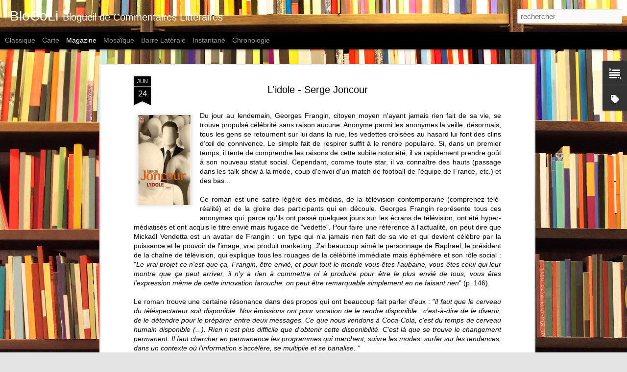

--- FILE ---
content_type: text/javascript; charset=UTF-8
request_url: https://blocoli.blogspot.com/?v=0&action=initial&widgetId=Label1&responseType=js&xssi_token=AOuZoY4LywPBUA44ejPMOOAwQjnLdtJfCQ%3A1769347929467
body_size: 270
content:
try {
_WidgetManager._HandleControllerResult('Label1', 'initial',{'title': 'Genres', 'display': 'list', 'showFreqNumbers': true, 'labels': [{'name': 'Album', 'count': 1, 'cssSize': 1, 'url': 'https://blocoli.blogspot.com/search/label/Album'}, {'name': 'Auto-\xe9dition', 'count': 1, 'cssSize': 1, 'url': 'https://blocoli.blogspot.com/search/label/Auto-%C3%A9dition'}, {'name': 'BD', 'count': 203, 'cssSize': 5, 'url': 'https://blocoli.blogspot.com/search/label/BD'}, {'name': 'Beaux-Livres', 'count': 2, 'cssSize': 2, 'url': 'https://blocoli.blogspot.com/search/label/Beaux-Livres'}, {'name': 'Essai - Biographie', 'count': 24, 'cssSize': 3, 'url': 'https://blocoli.blogspot.com/search/label/Essai%20-%20Biographie'}, {'name': 'Litt\xe9rature Anglo-saxonne', 'count': 78, 'cssSize': 4, 'url': 'https://blocoli.blogspot.com/search/label/Litt%C3%A9rature%20Anglo-saxonne'}, {'name': 'Litt\xe9rature Asiatique', 'count': 9, 'cssSize': 3, 'url': 'https://blocoli.blogspot.com/search/label/Litt%C3%A9rature%20Asiatique'}, {'name': 'Litt\xe9rature br\xe9silienne', 'count': 1, 'cssSize': 1, 'url': 'https://blocoli.blogspot.com/search/label/Litt%C3%A9rature%20br%C3%A9silienne'}, {'name': 'Litt\xe9rature de l\x26#39;Est', 'count': 4, 'cssSize': 2, 'url': 'https://blocoli.blogspot.com/search/label/Litt%C3%A9rature%20de%20l%27Est'}, {'name': 'Litt\xe9rature fran\xe7aise', 'count': 183, 'cssSize': 5, 'url': 'https://blocoli.blogspot.com/search/label/Litt%C3%A9rature%20fran%C3%A7aise'}, {'name': 'Litt\xe9rature Francophone', 'count': 5, 'cssSize': 2, 'url': 'https://blocoli.blogspot.com/search/label/Litt%C3%A9rature%20Francophone'}, {'name': 'Litt\xe9rature Germanique', 'count': 4, 'cssSize': 2, 'url': 'https://blocoli.blogspot.com/search/label/Litt%C3%A9rature%20Germanique'}, {'name': 'Litt\xe9rature Hispanique', 'count': 13, 'cssSize': 3, 'url': 'https://blocoli.blogspot.com/search/label/Litt%C3%A9rature%20Hispanique'}, {'name': 'Litt\xe9rature isra\xe9lienne', 'count': 1, 'cssSize': 1, 'url': 'https://blocoli.blogspot.com/search/label/Litt%C3%A9rature%20isra%C3%A9lienne'}, {'name': 'Litt\xe9rature Italienne', 'count': 18, 'cssSize': 3, 'url': 'https://blocoli.blogspot.com/search/label/Litt%C3%A9rature%20Italienne'}, {'name': 'Litt\xe9rature jeunesse', 'count': 3, 'cssSize': 2, 'url': 'https://blocoli.blogspot.com/search/label/Litt%C3%A9rature%20jeunesse'}, {'name': 'Litt\xe9rature Nordique', 'count': 6, 'cssSize': 2, 'url': 'https://blocoli.blogspot.com/search/label/Litt%C3%A9rature%20Nordique'}, {'name': 'Litt\xe9rature turque', 'count': 1, 'cssSize': 1, 'url': 'https://blocoli.blogspot.com/search/label/Litt%C3%A9rature%20turque'}, {'name': 'Philosophie', 'count': 1, 'cssSize': 1, 'url': 'https://blocoli.blogspot.com/search/label/Philosophie'}, {'name': 'Policier/ Thriller / Roman noir', 'count': 57, 'cssSize': 4, 'url': 'https://blocoli.blogspot.com/search/label/Policier%2F%20Thriller%20%2F%20Roman%20noir'}, {'name': 'Roman historique', 'count': 2, 'cssSize': 2, 'url': 'https://blocoli.blogspot.com/search/label/Roman%20historique'}, {'name': 'Science-fiction et fantastique', 'count': 5, 'cssSize': 2, 'url': 'https://blocoli.blogspot.com/search/label/Science-fiction%20et%20fantastique'}, {'name': 'Th\xe9\xe2tre', 'count': 6, 'cssSize': 2, 'url': 'https://blocoli.blogspot.com/search/label/Th%C3%A9%C3%A2tre'}]});
} catch (e) {
  if (typeof log != 'undefined') {
    log('HandleControllerResult failed: ' + e);
  }
}


--- FILE ---
content_type: text/javascript; charset=UTF-8
request_url: https://blocoli.blogspot.com/?v=0&action=initial&widgetId=Label1&responseType=js&xssi_token=AOuZoY4LywPBUA44ejPMOOAwQjnLdtJfCQ%3A1769347929467
body_size: 350
content:
try {
_WidgetManager._HandleControllerResult('Label1', 'initial',{'title': 'Genres', 'display': 'list', 'showFreqNumbers': true, 'labels': [{'name': 'Album', 'count': 1, 'cssSize': 1, 'url': 'https://blocoli.blogspot.com/search/label/Album'}, {'name': 'Auto-\xe9dition', 'count': 1, 'cssSize': 1, 'url': 'https://blocoli.blogspot.com/search/label/Auto-%C3%A9dition'}, {'name': 'BD', 'count': 203, 'cssSize': 5, 'url': 'https://blocoli.blogspot.com/search/label/BD'}, {'name': 'Beaux-Livres', 'count': 2, 'cssSize': 2, 'url': 'https://blocoli.blogspot.com/search/label/Beaux-Livres'}, {'name': 'Essai - Biographie', 'count': 24, 'cssSize': 3, 'url': 'https://blocoli.blogspot.com/search/label/Essai%20-%20Biographie'}, {'name': 'Litt\xe9rature Anglo-saxonne', 'count': 78, 'cssSize': 4, 'url': 'https://blocoli.blogspot.com/search/label/Litt%C3%A9rature%20Anglo-saxonne'}, {'name': 'Litt\xe9rature Asiatique', 'count': 9, 'cssSize': 3, 'url': 'https://blocoli.blogspot.com/search/label/Litt%C3%A9rature%20Asiatique'}, {'name': 'Litt\xe9rature br\xe9silienne', 'count': 1, 'cssSize': 1, 'url': 'https://blocoli.blogspot.com/search/label/Litt%C3%A9rature%20br%C3%A9silienne'}, {'name': 'Litt\xe9rature de l\x26#39;Est', 'count': 4, 'cssSize': 2, 'url': 'https://blocoli.blogspot.com/search/label/Litt%C3%A9rature%20de%20l%27Est'}, {'name': 'Litt\xe9rature fran\xe7aise', 'count': 183, 'cssSize': 5, 'url': 'https://blocoli.blogspot.com/search/label/Litt%C3%A9rature%20fran%C3%A7aise'}, {'name': 'Litt\xe9rature Francophone', 'count': 5, 'cssSize': 2, 'url': 'https://blocoli.blogspot.com/search/label/Litt%C3%A9rature%20Francophone'}, {'name': 'Litt\xe9rature Germanique', 'count': 4, 'cssSize': 2, 'url': 'https://blocoli.blogspot.com/search/label/Litt%C3%A9rature%20Germanique'}, {'name': 'Litt\xe9rature Hispanique', 'count': 13, 'cssSize': 3, 'url': 'https://blocoli.blogspot.com/search/label/Litt%C3%A9rature%20Hispanique'}, {'name': 'Litt\xe9rature isra\xe9lienne', 'count': 1, 'cssSize': 1, 'url': 'https://blocoli.blogspot.com/search/label/Litt%C3%A9rature%20isra%C3%A9lienne'}, {'name': 'Litt\xe9rature Italienne', 'count': 18, 'cssSize': 3, 'url': 'https://blocoli.blogspot.com/search/label/Litt%C3%A9rature%20Italienne'}, {'name': 'Litt\xe9rature jeunesse', 'count': 3, 'cssSize': 2, 'url': 'https://blocoli.blogspot.com/search/label/Litt%C3%A9rature%20jeunesse'}, {'name': 'Litt\xe9rature Nordique', 'count': 6, 'cssSize': 2, 'url': 'https://blocoli.blogspot.com/search/label/Litt%C3%A9rature%20Nordique'}, {'name': 'Litt\xe9rature turque', 'count': 1, 'cssSize': 1, 'url': 'https://blocoli.blogspot.com/search/label/Litt%C3%A9rature%20turque'}, {'name': 'Philosophie', 'count': 1, 'cssSize': 1, 'url': 'https://blocoli.blogspot.com/search/label/Philosophie'}, {'name': 'Policier/ Thriller / Roman noir', 'count': 57, 'cssSize': 4, 'url': 'https://blocoli.blogspot.com/search/label/Policier%2F%20Thriller%20%2F%20Roman%20noir'}, {'name': 'Roman historique', 'count': 2, 'cssSize': 2, 'url': 'https://blocoli.blogspot.com/search/label/Roman%20historique'}, {'name': 'Science-fiction et fantastique', 'count': 5, 'cssSize': 2, 'url': 'https://blocoli.blogspot.com/search/label/Science-fiction%20et%20fantastique'}, {'name': 'Th\xe9\xe2tre', 'count': 6, 'cssSize': 2, 'url': 'https://blocoli.blogspot.com/search/label/Th%C3%A9%C3%A2tre'}]});
} catch (e) {
  if (typeof log != 'undefined') {
    log('HandleControllerResult failed: ' + e);
  }
}
